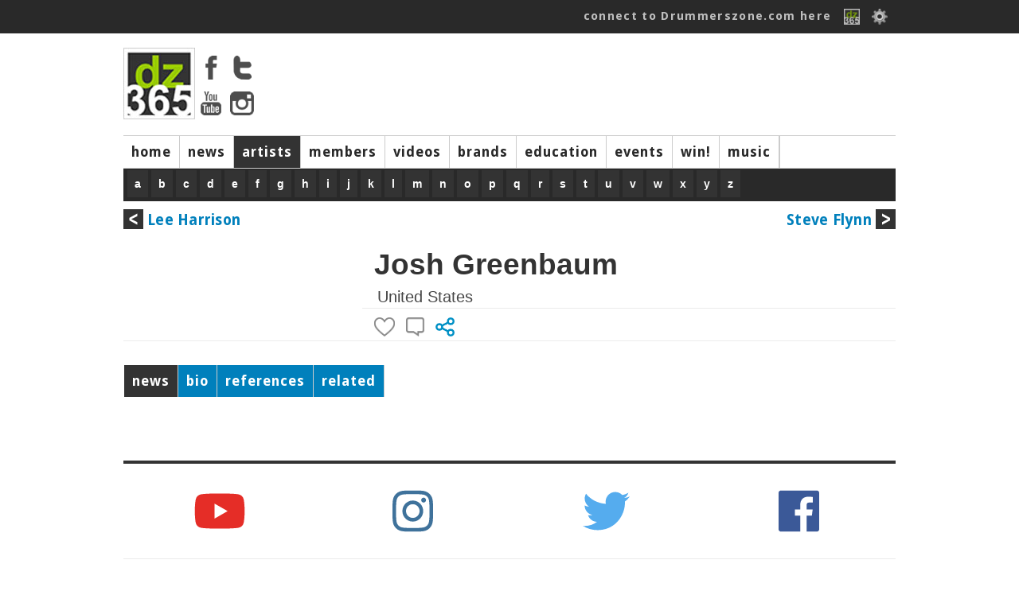

--- FILE ---
content_type: text/html; charset=ISO-8859-1
request_url: https://drummerszone.com/artists/josh-greenbaum/6404/profile/?language=1
body_size: 6306
content:
<!DOCTYPE html>
<head>
<title>Drummerszone - Josh Greenbaum</title>
<meta name="description" content="Josh Greenbaum was the drummer from Aleka's Attic, the band fronted by the actor River Phoenix.  Greenbaum met Atheist-frontman Kelly Shaefer in 1993.  With a new line up, including Greenbaum, the ban..." />
<meta name="copyright" content="Drummerszone | Drummerszone.com | Musicpublishers.nl">
<meta http-equiv="content-type" content="text/html; charset=UTF-8">
<meta name="viewport" content="width=device-width, initial-scale=1">
<meta name="pinterest" content="nopin" />
<meta property="og:title" content="Drummerszone - Josh Greenbaum">
				<meta property="og:site_name" content="Drummerszone.com">
				<meta property="og:url" content="https://drummerszone.com/artists/josh-greenbaum/6404/profile/?language=1">
				<meta property="og:description" content="Josh Greenbaum: Josh Greenbaum was the drummer from Aleka's Attic, the band fronted by the actor River Phoenix.  Greenbaum met Atheist-frontman Kelly Shaefer in 1993.  With a new line up, including Greenbaum, the ban...">
				<meta property="og:type" content="music.musician">
				<meta property="og:image" content="">
<script src="https://code.jquery.com/jquery-1.7.1.min.js"></script>
<script src="/scripts/sly.min.js"></script>

<script src="/scripts/autoresize.jquery.min.js"></script>
<script src="/scripts/jquery.tools.min.js" type="text/javascript"></script>
<link href='https://fonts.googleapis.com/css?family=Ubuntu:400,500|Voces:400|Droid+Sans:400,700' rel='stylesheet' type='text/css'>
<link href="https://fonts.googleapis.com/css?family=Fira+Sans:400,800,900i" rel="stylesheet">
<link href="https://fonts.googleapis.com/css?family=Rock+Salt" rel="stylesheet">
<script type="text/javascript" src="https://ajax.googleapis.com/ajax/libs/jqueryui/1.5.3/jquery-ui.min.js"></script>
<script src="/scripts/jwplayer/jwplayer.js" ></script>
	<script>jwplayer.key="ImVd2FZD0mu6tal8kbA0SWB9tgbo1kVrF47fbljr03M=";</script><link href="https://vjs.zencdn.net/7.3.0/video-js.css" rel="stylesheet">
<script src="https://vjs.zencdn.net/7.3.0/video.js"></script>
<script src="/scripts/videojs/plugins/yt/Youtube.js"></script>
<script src="/scripts/videojs/plugins/flv/flv.js"></script><link rel="stylesheet" href="/styles/dz_global.css" type="text/css">
<script type='text/javascript'>
var googletag = googletag || {};
googletag.cmd = googletag.cmd || [];
(function() {
var gads = document.createElement('script');
gads.async = true;
gads.type = 'text/javascript';
var useSSL = 'https:' == document.location.protocol;
gads.src = (useSSL ? 'https:' : 'http:') + 
'//www.googletagservices.com/tag/js/gpt.js';
var node = document.getElementsByTagName('script')[0];
node.parentNode.insertBefore(gads, node);
})();
</script>
	<script type='text/javascript'>
	googletag.cmd.push(function() {
	googletag.defineSlot('/40848870/Drummerszone-Leaderboard', [728, 90], 'div-gpt-ad-1375733417328-0').addService(googletag.pubads());
	googletag.pubads().enableSingleRequest();
	googletag.enableServices();
	});
	</script>
</script>
<script type='text/javascript'>
googletag.cmd.push(function() {
googletag.defineSlot('/40848870/Drummerszone-Full-Banner-II', [468, 60], 'div-gpt-ad-1375824350597-0').addService(googletag.pubads());
googletag.pubads().enableSingleRequest();
googletag.enableServices();
});
</script>
<!-- Drummerszone-Half-Banner-Internal -->
<div id='div-gpt-ad-1375827603551-0' style='width:234px; height:60px;'>
<script type='text/javascript'>
googletag.cmd.push(function() { googletag.display('div-gpt-ad-1375827603551-0'); });
</script>
<script src="https://cdnjs.cloudflare.com/ajax/libs/jquery.isotope/2.2.2/isotope.pkgd.min.js"></script>

<script src="https://npmcdn.com/imagesloaded@4.1/imagesloaded.pkgd.min.js"></script><script defer src="https://use.fontawesome.com/releases/v5.6.3/js/all.js" integrity="sha384-EIHISlAOj4zgYieurP0SdoiBYfGJKkgWedPHH4jCzpCXLmzVsw1ouK59MuUtP4a1" crossorigin="anonymous"></script></head></div><body><!-- Global site tag (gtag.js) - Google Analytics -->
<script async src="https://www.googletagmanager.com/gtag/js?id=UA-23345306-1"></script>
<script>
  window.dataLayer = window.dataLayer || [];
  function gtag(){dataLayer.push(arguments);}
  gtag('js', new Date());

  gtag('config', 'UA-23345306-1');
</script>
<body>


		<div id="topbar">
			<div class="top_body">
				<div class="top_search"><div class="top_info" id="ud_mss"><!--123456<span>&#x25BC</span>--></div></div>
				<div class="top_login"><a href="/connect/">connect to Drummerszone.com here</a> 
					<a href="/connect/"><img src="/img/icons/fb-dz-365-20130221.gif"></a>
					<!--<a href="" class="img"><img src="/img/icons/facebook.gif"></a>-->
					<img src="/img/icons/edit.png" id="showpopsignup">
					<div class="divsignupClick" id="popsignup">
		<div class="login">
			<form  id="form_login" action="/artists/artist.php" method="POST">
			<label>Username or email</label>
			<input type="hidden" name="attempt" value="1">
			<input type="text" name="log_username" id="log_username"  placeholder="username or email" class="login">
			<span id="err_username" style="color:red"></span>
			<label>Password</label>
			<input type="password" name="log_pwd"  id="log_pwd"  placeholder="password" class="login">
			<span id="err_pwd" style="color:red"></span>
			<input type="Submit" name="login" id="login" value="Log In" class="buttonlogin">
			<a href="/connect/recover" class="signupa">Forgot your login? Click here</a>
			or<!--<br/><input type="button" value="Sign Up" class="buttonsignup" id="signupgo">-->
			</form>
		</div>
<a href="/connect/" class="langpicker">Sign Up here!</a>
						<div class="seperator"></div>
						<a href="/artists/josh-greenbaum/6404/profile/?language=2" class="langpicker">Dutch</a><a href="/artists/josh-greenbaum/6404/profile/?language=1" class="langpicker">English</a><a href="/artists/josh-greenbaum/6404/profile/?language=5" class="langpicker">French</a><a href="/artists/josh-greenbaum/6404/profile/?language=3" class="langpicker">German</a><a href="/artists/josh-greenbaum/6404/profile/?language=7" class="langpicker">Italian</a><a href="/artists/josh-greenbaum/6404/profile/?language=6" class="langpicker">Portugese</a><a href="/artists/josh-greenbaum/6404/profile/?language=4" class="langpicker">Spanish</a>
					</div>

				</div>
			</div>
		</div><div id="mpopupBox" class="mpopup">
    <div class="mpopup-content">
        <div class="mpopup-head">
            <span class="close"><i class="far fa-window-close" ></i></span>
            <h2>, here are a few quick Drummerszone Tips for you...</h2>
        </div>
        <div class="mpopup-main">
            <p></p>
        </div>
        <div class="mpopup-foot">
			<div class="top_mss_next fright"><a href="#" id="mss_nxt" data-name=""> next &#x25b6;</a></div></p>
        </div>
    </div>
</div><!-- 
		<div id="top_mss">
			
			<div class="top_mss_next"><a href="#" id="mss_nxt" data-name=""> next &#x25b6;</a></div>
		</div>-->
	<div id="container">


	<!-- start header -->
	<div id="header">
			<div class="header-main">
				<div class="header-logo"><img src="/img/tmp/logo_main_fordelete.jpg">
					<div class="hl_soc">
						<a href="https://www.facebook.com/drummerszone" target="_blank"><img src="/img/icons/facebook_top.png" ></a>
						<a href="https://twitter.com/drummerszone" target="_blank"><img src="/img/icons/twitter_top.png" ></a>
						<a href="https://www.youtube.com/drummerszone" target="_blank"><img src="/img/icons/youtube_top.png" ></a>
						<a href="https://instagram.com/drummerszone" target="_blank"><img src="/img/icons/instagram_top.png" ></a>
					</div>
				</div>
				<div class="header-banner"><script type='text/javascript'><!--//<![CDATA[
   var m3_u = (location.protocol=='https:'?'https://adserver.musicpublishers.nl/adserve/www/delivery/ajs.php':'https://adserver.musicpublishers.nl/adserve/www/delivery/ajs.php');
   var m3_r = Math.floor(Math.random()*99999999999);
   if (!document.MAX_used) document.MAX_used = ',';
   document.write ("<scr"+"ipt type='text/javascript' src='"+m3_u);
   document.write ("?zoneid=20&amp;target=_blank");
   document.write ('&amp;cb=' + m3_r);
   if (document.MAX_used != ',') document.write ("&amp;exclude=" + document.MAX_used);
   document.write (document.charset ? '&amp;charset='+document.charset : (document.characterSet ? '&amp;charset='+document.characterSet : ''));
   document.write ("&amp;loc=" + escape(window.location));
   if (document.referrer) document.write ("&amp;referer=" + escape(document.referrer));
   if (document.context) document.write ("&context=" + escape(document.context));
   if (document.mmm_fo) document.write ("&amp;mmm_fo=1");
   document.write ("'><\/scr"+"ipt>");
//]]>--></script></div></div><div id="navwrapper">
			<div id="navigation-main">
				<div id="mainnav"> 
				<div class="navigation-items">
					<ul><li id="mainnav1" id="navigation-sub1"><a href="/">home</a></li><li id="mainnav2" id="navigation-sub2"><a href="/news">news</a></li><li id="mainnav3" id="navigation-sub3" class="active"><a href="/artists">artists</a></li><li id="mainnav4" id="navigation-sub4"><a href="/members">members</a></li><li id="mainnav5" id="navigation-sub5"><a href="/videos">videos</a></li><li id="mainnav7" id="navigation-sub7"><a href="/brands">brands</a></li><li id="mainnav8" id="navigation-sub8"><a href="/education">education</a></li><li id="mainnav9" id="navigation-sub9"><a href="/events">events</a></li><li id="mainnav10" id="navigation-sub10"><a href="/contests">win!</a></li><li id="mainnav17" id="navigation-sub17"><a href="/music">music</a></li><li id="mainnavx" id="navigation-subx" class="active"></li></ul>
				</div>
				</div>
			</div> 
				<div id="navigation-sub1" class="navigation_sub_home">
						<div class="subnav_full">
							<div class="subnav_full_head">Welcome to drummerszone.com - the more you like, the more you get!</div>
						</div>
				</div>

			<div id="navigation-sub3" class="navigation-sub navigation-sub-artistlist">
					<div class="subnav-artists-alf"><div class="pse_top"> <a href="/artists/a/list/">a</a> <a href="/artists/b/list/">b</a> <a href="/artists/c/list/">c</a> <a href="/artists/d/list/">d</a> <a href="/artists/e/list/">e</a> <a href="/artists/f/list/">f</a> <a href="/artists/g/list/">g</a> <a href="/artists/h/list/">h</a> <a href="/artists/i/list/">i</a> <a href="/artists/j/list/">j</a> <a href="/artists/k/list/">k</a> <a href="/artists/l/list/">l</a> <a href="/artists/m/list/">m</a> <a href="/artists/n/list/">n</a> <a href="/artists/o/list/">o</a> <a href="/artists/p/list/">p</a> <a href="/artists/q/list/">q</a> <a href="/artists/r/list/">r</a> <a href="/artists/s/list/">s</a> <a href="/artists/t/list/">t</a> <a href="/artists/u/list/">u</a> <a href="/artists/v/list/">v</a> <a href="/artists/w/list/">w</a> <a href="/artists/x/list/">x</a> <a href="/artists/y/list/">y</a> <a href="/artists/z/list/">z</a></div></div>
			</div>
			
				<div id="navigation-sub1" class="navigation-sub"><ul class="subnavlist">
						</ul>
				</div>
				<div id="navigation-sub2" class="navigation-sub"><ul class="subnavlist">
						<li><a href="/news/artist-news/1/">artist news</a></li><li><a href="/news/music-news/2/">music news</a></li><li><a href="/news/brand-news/3/">brand news</a></li><li><a href="/news/on-stage/6/">on stage</a></li></ul>
				</div>
				<div id="navigation-sub3" class="navigation-sub"><ul class="subnavlist">
						</ul>
				</div>
				<div id="navigation-sub4" class="navigation-sub"><ul class="subnavlist">
						<li><a href="/connect/">Get connected! Click here to sign up or login to Drummerszone.com</a></li></ul>
				</div>
				<div id="navigation-sub5" class="navigation-sub"><ul class="subnavlist">
						<li><a href="/videos/artist-channels/20/">artist channels</a></li><li><a href="/videos/brand-channels/21/">brand channels</a></li><li><a href="/videos/music-channels/23/">music channels</a></li></ul>
				</div>
				<div id="navigation-sub7" class="navigation-sub"><ul class="subnavlist">
						</ul>
				</div>
				<div id="navigation-sub8" class="navigation-sub"><ul class="subnavlist">
						<li><a href="/education/drum-methods/28/">drum methods</a></li></ul>
				</div>
				<div id="navigation-sub9" class="navigation-sub"><ul class="subnavlist">
						</ul>
				</div>
				<div id="navigation-sub10" class="navigation-sub"><ul class="subnavlist">
						</ul>
				</div>
				<div id="navigation-sub17" class="navigation-sub"><ul class="subnavlist">
						</ul>
				</div>
 		<!-- start all content -->
<div class="three_third">
			<div class="art_nav_a">
				<div class="prv"><a href="/artists/lee-harrison/8968/profile/"><img src="/img/icons/prev.png"> Lee Harrison</a></div> 
				<div class="nxt"><a href="/artists/steve-flynn/6171/profile/">Steve Flynn <img src="/img/icons/next.png"></a></div>
			</div>
		</div>
		<div class="three_third">
		<div class="artist_top">
			<div class="section_artists_left">
			
			</div>
			<div class="section_artists_right">
			<div class="artist_top_name">Josh Greenbaum</div> 
					<div class="artist_head">United States</div><div class="artist_head artist_date"> </div>
					
			<div class="section_artists_brands">
			
			</div> 
			</div> 
			<div class="ia_block">
					<div class="artist-vote" id="artist-vote-6404">
						<img src="/img/icons/heart_inactive.png" class="likeSignUp" data="6404-"><div class="block hidden" id="likesview-6404"></div>
						<img src="/img/icons/comment_inactive.png" class="likeSignUp" data="6404-">
						<img src="/img/icons/share.png" class="shareArtist" data="6404-sh"></div></div> 
			</div></div><div class="three_third">
						<div id="artistnav">
							<ul class="anavigation-items"><li id="5" class="active"><a href="#news">news</a></li><li id="6" ><a href="#biography">bio</a></li><li id="8" ><a href="#credits">references</a></li><li id="10" ><a href="#related">related</a></li>
			</ul>
		</div>
	</div><div class="three_third">

<div class="tab-content">
	<div id="news" class="tab">
		<div class="tab-left"><div class="two_third corner"><div class="section_news" id="1823">
				<div class="section-news-left"><a href="/news/complete-atheist-collection-reissued/music-news-2-1823/article/"><img src="https://drummerszone.media/news/2014/1823-07172005214510.jpg" border="0" alt=""/></a>
				</div>
				<div class="section-news-right">
				<div>Music news / July 17, 2005</div><div class="section_news_title"><a href="/news/complete-atheist-collection-reissued/music-news-2-1823/article/">Complete Atheist collection reissued</a></div><div class="section_news_subtitle"></div>
				</div>
				<div class="section-news-media">   </div>
			</div></div>
		<div class="npagination">
 <b>1</b>  </div><br /><br /><br /></div>
		<div class="tab-right"><div class="header">Gear updates</div><div class="news_right"><div class="img"><a href="/news/how-remo-drumheads-are-made-the-full-factory-tour/brand-news-3-13844/article/"><img src="https://drummerszone.media/news/2020/how-remo-drumheads-are-made-full-factory-tour-13844-0-20200421010150.jpg"></a></div><div class="news_right_overlay"><div class="news_right_txt"><a href="/news/how-remo-drumheads-are-made-the-full-factory-tour/brand-news-3-13844/article/">How Remo Drumheads are Made - The Full Factory Tour</a></div></div></div><div class="news_right"><div class="img"><a href="/news/watch-the-first-british-drum-co-maverick-snare-drum-ever-built/brand-news-3-13772/article/"><img src="https://drummerszone.media/news/2019/watch-win-the-first-british-drum-co-maverick-snare-drum-being-built-13772-0-20190918224535.jpg"></a></div><div class="news_right_overlay"><div class="news_right_txt"><a href="/news/watch-the-first-british-drum-co-maverick-snare-drum-ever-built/brand-news-3-13772/article/">Watch the first British Drum Co. Maverick snare drum ever built</a></div></div></div><div class="news_right"><div class="img"><a href="/news/how-dw-drums-are-made-the-video-factory-tour/brand-news-3-13852/article/"><img src="https://drummerszone.media/news/2020/dw-drums-drum-workshop-video-factory-tour-david-garibaldi-stewart-copeland-thomas-lang-jim-keltner-gregg-bissonette-marco-minnemann-antonio-sanchez-mike-portnoy-simon-phillips-13852-0-20200516230733.jpg"></a></div><div class="news_right_overlay"><div class="news_right_txt"><a href="/news/how-dw-drums-are-made-the-video-factory-tour/brand-news-3-13852/article/">How DW Drums are made: the video factory tour</a></div></div></div><div class="news_right"><div class="img"><a href="/news/mike-johnston-talks-on-camera-about-his-gretsch-brooklyn-standard-snare-drum/brand-news-3-13819/article/"><img src="https://drummerszone.media/news/2020/mike-johnston-talks-on-camera-about-his-gretsch-brooklyn-standard-snare-drum-13819-0-20200203221212.jpg"></a></div><div class="news_right_overlay"><div class="news_right_txt"><a href="/news/mike-johnston-talks-on-camera-about-his-gretsch-brooklyn-standard-snare-drum/brand-news-3-13819/article/">Mike Johnston talks on camera about his Gretsch Brooklyn Standard snare drum</a></div></div></div></div>
	</div>
	<div id="biography" class="tab">
		<div class="tab-left"><div class="two_third corner">
			<div class="m_book_title">Artist biography Josh Greenbaum</div> <div class="p">Josh Greenbaum was the drummer from Aleka's Attic, the band fronted by the actor River Phoenix. Greenbaum met Atheist-frontman Kelly Shaefer in 1993. With a new line up, including Greenbaum, the band went to the studio to record "Elements". Soon after they were doing their first real European tour as support for Benediction and with Cemetery as openers. For this tour they recruited Marcel Dissantos <!-- Marcell DeSantos -->as drummer since Josh Greenbaum had recording obligations with River Phoenix.</div></div></div>
		<div class="tab-right">latest social feed</div>
	</div>
    <div id="credits" class="tab"><div class="three_third"><div class="m_book_title">Josh Greenbaum's references (1)</div></div>
	        <div class="three_third corner"><div id="ref_container"><div class="one_third_clear references"><a href="/music/profile/1949/atheist"><img src="https://drummerszone.media/music/2015/1949-1172004222705.jpg"></a><a href="/music/profile/1949/atheist">Atheist<div>United States</div></a></div></div></div>
    </div>
	<div id="links" class="tab">
		<div class="tab-left">
			<div class="m_book_title">Follow Josh Greenbaum on...</div>
			 </div>
		<div class="tab-right"><div class="memb_upd_home">
		<div class="header">follow Drummerszone</div>
		<div class="oops_social">
			<p>YouTube</p>
<a href="https://www.youtube.com/drummerszone/" target="_blank"><img src="/img/icons/official_youtube_72.png"></a>
			<p>Facebook</p>
<a href="https://www.facebook.com/drummerszone/" target="_blank"><img src="/img/icons/official_fb_72.png"></a>
			<p>Twitter</p>
<a href="https://twitter.com/Drummerszone" target="_blank"><img src="/img/icons/official_twitter_72.png"></a>
			<p>Instagram</p>
<a href="https://www.instagram.com/drummerszone/" target="_blank"><img src="/img/icons/official_instagram_72.png"></a>
		</div>
	</div></div>
	</div>
    <div id="related" class="tab"><div class="m_book_title">Josh Greenbaum's  related artists</div><div id="rel_wrapper"><div id="ref_blck"><a href="/artists/steve-flynn/6171/profile/"></a><div class="related_200_overlay"><a href="/artists/steve-flynn/6171/profile/">Steve Flynn</a></div><div class="related_like"><span class="dz_like"  id="6171"><img src="/img/icons/heart_inactive.png" class="likeArtist" data="6171-" name="Steve Flynn" title="like Steve Flynn"></span></div></div><div id="ref_blck"><a href="/artists/lee-harrison/8968/profile/"></a><div class="related_200_overlay"><a href="/artists/lee-harrison/8968/profile/">Lee Harrison</a></div><div class="related_like"><span class="dz_like"  id="8968"><img src="/img/icons/heart_inactive.png" class="likeArtist" data="8968-" name="Lee Harrison" title="like Lee Harrison"></span></div></div><div id="ref_blck"><a href="/artists/marcel-dissantos/6403/profile/"></a><div class="related_200_overlay"><a href="/artists/marcel-dissantos/6403/profile/">Marcel Dissantos</a></div><div class="related_like"><span class="dz_like"  id="6403"><img src="/img/icons/heart_inactive.png" class="likeArtist" data="6403-" name="Marcel Dissantos" title="like Marcel Dissantos"></span></div></div></div><div id="rel_wrapper"><div id="ref_blck"><a href="/artists/heiko-braun/356/profile/"></a><div class="related_200_overlay"><a href="/artists/heiko-braun/356/profile/">Heiko Braun</a></div><div class="related_like"><span class="dz_like"  id="356"><img src="/img/icons/heart_inactive.png" class="likeArtist" data="356-" name="Heiko Braun" title="like Heiko Braun"></span></div></div><div id="ref_blck"><a href="/artists/steve-bowman/338/profile/"></a><div class="related_200_overlay"><a href="/artists/steve-bowman/338/profile/">Steve Bowman</a></div><div class="related_like"><span class="dz_like"  id="338"><img src="/img/icons/heart_inactive.png" class="likeArtist" data="338-" name="Steve Bowman" title="like Steve Bowman"></span></div></div><div id="ref_blck"><a href="/artists/tommy-lee/1949/profile/"><img src="https://drummerszone.media/artists/2000/1949-04262011123241.jpg"></a><div class="related_200_overlay"><a href="/artists/tommy-lee/1949/profile/">Tommy Lee</a></div><div class="related_like"><span class="dz_like"  id="1949"><img src="/img/icons/heart_inactive.png" class="likeArtist" data="1949-" name="Tommy Lee" title="like like Tommy Lee"></span></div></div></div><div id="rel_wrapper"><div id="ref_blck"><a href="/artists/gulli-briem/370/profile/"></a><div class="related_200_overlay"><a href="/artists/gulli-briem/370/profile/">Gulli Briem</a></div><div class="related_like"><span class="dz_like"  id="370"><img src="/img/icons/heart_inactive.png" class="likeArtist" data="370-" name="Gulli Briem" title="like Gulli Briem"></span></div></div><div id="ref_blck"><a href="/artists/david-derge/833/profile/"></a><div class="related_200_overlay"><a href="/artists/david-derge/833/profile/">David Derge</a></div><div class="related_like"><span class="dz_like"  id="833"><img src="/img/icons/heart_inactive.png" class="likeArtist" data="833-" name="David Derge" title="like David Derge"></span></div></div><div id="ref_blck"><a href="/artists/howee-gordon/1275/profile/"></a><div class="related_200_overlay"><a href="/artists/howee-gordon/1275/profile/">Howee Gordon</a></div><div class="related_like"><span class="dz_like"  id="1275"><img src="/img/icons/heart_inactive.png" class="likeArtist" data="1275-" name="Howee Gordon" title="like Howee Gordon"></span></div></div></div><div id="rel_wrapper"><div id="ref_blck"><a href="/artists/-//profile/"></a><div class="related_200_overlay"><a href="/artists/-//profile/"> </a></div><div class="related_like"><span class="dz_like"  id=""><img src="/img/icons/heart_inactive.png" class="likeArtist" data="-" name=" " title="like  "></span></div></div><div id="ref_blck"><a href="/artists/jim-coffin/635/profile/"></a><div class="related_200_overlay"><a href="/artists/jim-coffin/635/profile/">Jim Coffin</a></div><div class="related_like"><span class="dz_like"  id="635"><img src="/img/icons/heart_inactive.png" class="likeArtist" data="635-" name="Jim Coffin" title="like Jim Coffin"></span></div></div><div id="ref_blck"><a href="/artists/eric-adams/13/profile/"><img src="https://drummerszone.media/artists/2000/13-0422012152925.jpg"></a><div class="related_200_overlay"><a href="/artists/eric-adams/13/profile/">Eric Adams</a></div><div class="related_like"><span class="dz_like"  id="13"><img src="/img/icons/heart_inactive.png" class="likeArtist" data="13-" name="Eric Adams" title="like Eric Adams"></span></div></div></div><div id="rel_wrapper"></div>
</div>
</div>
</div><div id="container">
		<div class="footer">
			<div class="column_four"><a href="https://www.youtube.com/drummerszone" target="_blank" class="yt"><i class="fab fa-youtube fa-4x"></a></i></div>
			<div class="column_four"><a href="https://www.instagram.com/drummerszone/" target="_blank" class="in"><i class="fab fa-instagram fa-4x"></i></a></div>
			<div class="column_four"><a href="https://twitter.com/Drummerszone" target="_blank" class="tw"><i class="fab fa-twitter fa-4x"></i></a></div>
			<div class="column_four"><a href="https://www.facebook.com/drummerszone" target="_blank" class="fb"><i class="fab fa-facebook fa-4x"></i></a></div>

		<div class="footer_content">
			<div class="column_four">
				<div class="title Rock">Get connected</div>
				<a href="/connect/">login / sign up</a>
				<a href="/connect/">share</a>
				<a href="/connect/">& win!</a>
			</div>

			<div class="column_four">
					<div class="title Rock">InfoZone</div>
					<a href="/support/advertising">advertise</a>
					<a href="/support/about-drummerszone">about </a>
					<a href="/support/contact-us">contact</a>
			</div>
			<div class="column_four"><div class="title Rock">Drummerszone.com is also</div>
				<a href="http://drummersocial.com" target="_blank">drummersocial.com</a>
				<p>The ultimate drummer index, designed for mobile first.</p>
		
		</div>
				<div class="column_four">
					<div class="title Rock">The Legal Zone</div>
					<a href="/support/privacy">privacy</a>
					<a href="/support/proclaimer">proclaimer</a>
					<a href="/support/privacy#cookie">those cookies</a>
				</div>
		<div class="footer_two"><div class="footer_content"><div class="padding"><p>&copy; Drummerszone.com 2002-2026 Drummerszone.com is a Musicpublishers.nl website.</p></div></div></div>
		</div>
		<div id="signUpAlert" class="mpopup">
		    <div class="mpopup-content">
		        <div class="mpopup-head">
		            <span class="close">X</span>
		            <h2></h2>
		        </div>
		        <div class="mpopup-main">
		            <div class="one_halfperc"><h2><p>Oops, you're not logged in!</p></h2>
		            <h2><p><a href="/connect/">Click here to connect to Drummerszone.com</a></p></h2></div>
					<div class="one_halfperc"><p>The more you like</p><p>the more you get!</p></div>
				</div>
		        <div class="mpopup-foot">
			
		        </div>
		    </div>
		</div>
    <script type="text/javascript" src="/scripts/jquery.hoverpulse.js"></script>
    <script type="text/javascript" src="/scripts/jquery.tabify.js"></script>
    <script src="/scripts/process.inc.php" type="text/javascript"></script>
    <script src="/scripts/twitter.js" type="text/javascript"></script>
    <script src="/scripts/tweetbeat.js" type="text/javascript"></script>
	<script type="text/javascript" src="https://apis.google.com/js/plusone.js">
	  {parsetags: 'explicit'}
	</script>
	<script type="text/javascript">gapi.plusone.go();</script>		<!-- end all content -->
</div> <!-- end container --></body>
</html>
